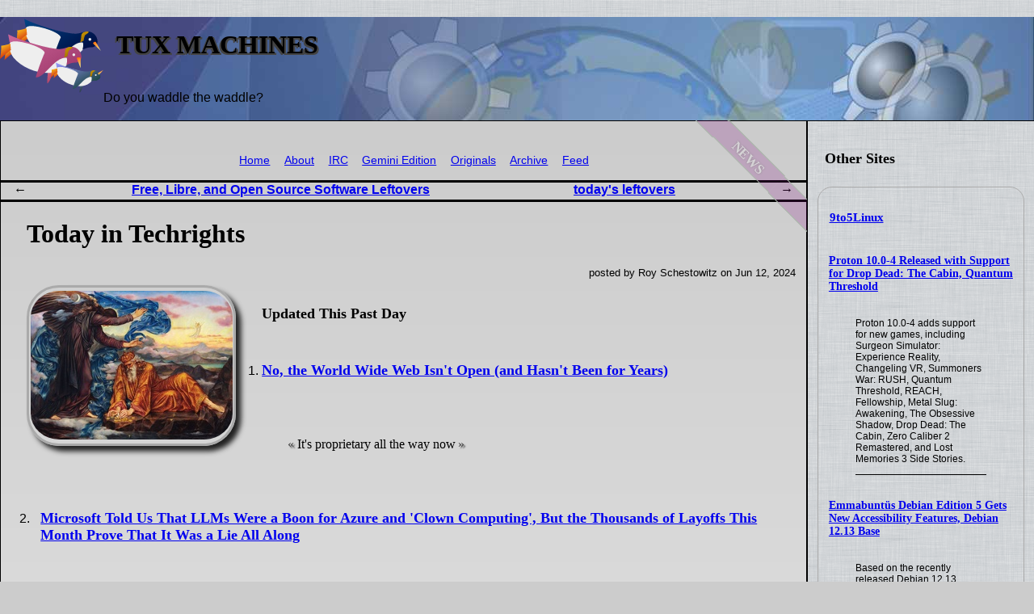

--- FILE ---
content_type: text/html; charset=utf-8
request_url: http://news.tuxmachines.org/n/2024/06/12/Today_in_Techrights.shtml
body_size: 12789
content:
<!DOCTYPE html>
<html xmlns="http://www.w3.org/1999/xhtml">
<head>
<!-- 23274 -->
 <title>Tux Machines &mdash; Today in Techrights</title>
 <meta name="dc.title" content="Today in Techrights" />
 <meta name="dc.date.created" content="2024-06-12T01:54" />
 <meta name="dc.date.modified" content="2024-06-12T01:54" />
 <meta name="dc.creator" content="Roy Schestowitz" />
 <meta name="dc.description" content="Some of the latest articles" />
 <meta name="dc.subject" content="news" />
 <link rel="prev" href="/n/2024/06/11/Free_Libre_and_Open_Source_Software_Leftovers.shtml" />
 <link rel="next" href="/n/2024/06/12/today_s_leftovers.shtml" />

 <link rel="stylesheet" href="/CSS/tuxmachines.css"
       media="screen" type="text/css" />
 <link rel="alternate" type="application/rss+xml" href="/feed.xml"
       title="Tux Machines" />
 <link rel="shortcut icon" href="/Images/whitejazz_favicon_0.ico"
       type="image/x-icon" /></head>
<body>
<div class="header">
<img src="/Images/tuxmachines.logo.svg" width="128" height="96" alt=""/>
 <div>
  <h1>Tux Machines</h1>
  <p>Do you waddle the waddle?</p>
 </div>
</div>


<div class="feedlist">
<h2>Other Sites</h2>


<div>
<h3><a href="https://9to5linux.com/feed/">9to5Linux</a></h3>
<h5><a href="https://9to5linux.com/proton-10-0-4-released-with-support-for-drop-dead-the-cabin-quantum-threshold">Proton 10.0-4 Released with Support for Drop Dead: The Cabin, Quantum Threshold</a></h5>
<blockquote><p>Proton 10.0-4 adds support for new games, including Surgeon Simulator: Experience Reality, Changeling VR, Summoners War: RUSH, Quantum Threshold, REACH, Fellowship, Metal Slug: Awakening, The Obsessive Shadow, Drop Dead: The Cabin, Zero Caliber 2 Remastered, and Lost Memories 3 Side Stories.</p></blockquote>
<h5><a href="https://9to5linux.com/emmabuntus-debian-edition-5-gets-new-accessibility-features-debian-12-13-base">Emmabunt&uuml;s Debian Edition 5 Gets New Accessibility Features, Debian 12.13 Base</a></h5>
<blockquote><p>Based on the recently released Debian 12.13 &ldquo;Bookworm&rdquo; operating system, Emmabunt&uuml;s Debian Edition 5 1.05 introduces a new script to make it easier for users to install the Wine software if they want to run Windows apps and games, sets the sound volume to 50% by default, and improves time zone and country selection.</p></blockquote>
<h5><a href="https://9to5linux.com/gparted-1-8-open-source-partition-editor-released-with-many-enhancements">GParted 1.8 Open-Source Partition Editor Released with Many Enhancements</a></h5>
<blockquote><p>Coming almost two years after GParted 1.6, the GParted 1.8 release is here to improve support for FAT filesystems by fixing a hang when setting FAT labels that match a root folder entry, as well as an issue where GParted displayed error messages along with the FAT label.</p></blockquote>
<h5><a href="https://9to5linux.com/9to5linux-weekly-roundup-january-25th-2026">9to5Linux Weekly Roundup: January 25th, 2026</a></h5>
<blockquote><p>I would like to thank everyone who sent us donations; your generosity is greatly appreciated. I also want to thank all of you for your continued support by commenting, liking, sharing, and boosting the articles, following us on social media, and, last but not least, sending us feedback.</p></blockquote>
<h5><a href="https://9to5linux.com/gimp-3-0-8-image-editor-released-with-wayland-and-font-handling-improvements">GIMP 3.0.8 Image Editor Released with Wayland and Font Handling Improvements</a></h5>
<blockquote><p>Coming almost four months after GIMP 3.0.6, the GIMP 3.0.8 release is here with better support for Wayland systems when listing input devices, and several font handling improvements by making font loading on startup a lot faster, waiting for fonts to be fully loaded before loading any file, and special-casing the Skia font family.</p></blockquote>
</div>
<div>
<h3><a href="https://linuxgizmos.com/feed/">LinuxGizmos.com</a></h3>
<h5><a href="https://linuxgizmos.com/challenger-t3217-packages-8-bit-attiny3217-in-a-compact-battery-ready-board/">Challenger+ T3217 Packages 8-bit ATtiny3217 in a Compact, Battery-Ready Board</a></h5>
<blockquote><p>The board is based on the ATtiny3217, an 8-bit AVR microcontroller running at up to 20 MHz from its internal oscillator.</p></blockquote>
<h5><a href="https://linuxgizmos.com/dabao-evaluation-board-to-showcase-open-rtl-baochip-1x-risc-v-mcu/">Dabao Evaluation Board to Showcase Open-RTL Baochip-1x RISC-V MCU</a></h5>
<blockquote><p>The Baochip-1x uses a VexRiscv RV32IMAC processor with Sv32 MMU support, instruction and data caches, and optional cryptographic extensions.</p></blockquote>
<h5><a href="https://linuxgizmos.com/espressif-launches-industrys-first-mcu-based-matter-camera-solution/">Espressif Launches Industry&rsquo;s First MCU-Based Matter Camera Solution</a></h5>
<blockquote><p>The architecture is built around a split-processing model designed to optimize efficiency. The ESP32-P4 acts as the primary application processor, handling the MIPI-CSI camera interface, multimedia processing, and AI workloads, and integrates a hardware H.264 encoder capable of Full HD (1920 &times; 1080) video at 30 frames per second.</p></blockquote>
</div>
</div>


<div class="cat">
 <h2 class="cat">news</h2>

 <div class="post">
  <div class="navigation">
 <!--
 <p class="alpha">
 (ℹ) These pages are on an <b>alpha</b> (tesing) site.
 <br />
 For the <b>production/live site</b>, please see <a href="http://tuxmachines.org/"><code>tuxmachines.org</code></a> instead.
 </p>
 -->
<ul>
 <li><a href="/index.shtml">Home</a></li>
 <li><a href="/about.shtml">About</a></li>
 <li><a href="/irc.shtml">IRC</a></li>
 <li><a href="gemini://gemini.tuxmachines.org/">Gemini Edition</a></li>
 <li><a href="/originals.shtml">Originals</a></li>
 <li><a href="/summary.shtml">Archive</a></li>
<!--
 <li><a href="/search.html">Search</a></li>
-->
 <li><a href="/feed.xml">Feed</a></li>
<!--
 <li><a href=""></a></li>
-->
</ul>
</div>

  <div class="navigation2">
   <ul>
    <li><a href="/n/2024/06/11/Free_Libre_and_Open_Source_Software_Leftovers.shtml">Free, Libre, and Open Source Software Leftovers</a></li>
    <li><a href="/n/2024/06/12/today_s_leftovers.shtml">today's leftovers</a></li>
   </ul>
  </div>

  <h1>Today in Techrights</h1>
  <p class="author">posted by Roy Schestowitz on Jun 12, 2024<br /></p>

    <p><a href="/i/2024/06/angel-vintage-art.jpg"><img alt="Angel Vintage Art" height="184" src="/i/2024/06/angel-vintage-art.thumbnail.jpg" width="250" /></a></p>
    <h4>Updated This Past Day</h4>
    <ol>
        <li>
            <h5><a href="http://techrights.org/n/2024/06/11/No_the_World_Wide_Web_Isn_t_Open_and_Hasn_t_Been_for_Years.shtml"> No, the World Wide Web Isn't Open (and Hasn't Been for Years)</a></h5>
            <blockquote>It's proprietary all the way now</blockquote> </li>
        <li>
            <h5><a href="http://techrights.org/n/2024/06/11/Microsoft_Told_Us_That_LLMs_Were_a_Boon_for_Azure_and_Clown_Com.shtml"> Microsoft Told Us That LLMs Were a Boon for Azure and 'Clown Computing', But the Thousands of Layoffs This Month Prove That It Was a Lie All Along</a></h5>
            <blockquote>Azure is collapsing</blockquote> </li>
        <li>
            <h5><a href="http://techrights.org/n/2024/06/11/We_re_hoping_to_GNU_Linux_at_over_10_on_desktops_laptops_some_t.shtml"> Why We Post Statistics About the Usage of Operating Systems Worldwide</a></h5>
            <blockquote>We're hoping to see GNU/Linux at over 10% (on desktops/laptops) some time in the coming years</blockquote> </li>
        <li>
            <h5><a href="http://techrights.org/n/2024/06/11/Tux_Machines_Was_Always_a_Women_Run_Site_the_Real_Voices_of_GNU.shtml"> Tux Machines Was Always a Women-Run Site (the Real Voices of GNU/Linux, Not Political Props in Corporate Events)</a></h5>
            <blockquote>Corporate "diversity" is more of a marketing/PR gimmick than real, genuine diversity</blockquote> </li>
        <li>
            <h5><a href="http://techrights.org/n/2024/06/11/Meme_Quantity_Says_Nothing_About_Worth_Value_or_Quality.shtml"> [Meme] Quantity Says Nothing About Worth, Value, or Quality</a></h5>
            <blockquote>People will generally gravitate towards things of quality and reputation</blockquote> </li>
        <li>
            <h5><a href="http://techrights.org/n/2024/06/11/Windows_Falls_Below_20_in_United_Arab_Emirates_This_Month.shtml"> Windows Falls Below 20% in United Arab Emirates This Month</a></h5>
            <blockquote>According to statCounter</blockquote> </li>
        <li>
            <h5><a href="http://techrights.org/n/2024/06/11/Windows_11_s_Recall_AI_known_to_take_snapshots_and_recordings_o.shtml"> "Windows 11's Recall AI, known to take snapshots and recordings of user computers regularly, including key presses, was discovered to store all its information in an unencrypted local folder."</a></h5>
            <blockquote>"You can copy the data from another user's "recall" folder as another user."</blockquote>
            <h4>New</h4> </li>
        <li>
            <h5><a href="http://techrights.org/n/2024/06/11/Meme_Microsoft_Has_Enough_of_Its_Own_Problems_Layoffs_Abundant_.shtml"> [Meme] Microsoft Has Enough of Its Own Problems (Layoffs Abundant), It Won't Rescue IBM or Canonical</a></h5>
            <blockquote>"It's OK, we're partners"</blockquote> </li>
        <li>
            <h5><a href="http://techrights.org/n/2024/06/11/Know_Your_Allies_Know_Your_Enemies.shtml"> Know Your Allies, Know Your Enemies</a></h5>
            <blockquote>The answer to censorship attempts is more speech, not less speech</blockquote> </li>
        <li>
            <h5><a href="http://techrights.org/n/2024/06/11/Debian_is_Back_to_Taking_Money_From_Microsoft_the_Company_That_.shtml"> Debian is Back to Taking Money From Microsoft, the Company That's Attacking Linux From the Inside</a></h5>
            <blockquote>If Debian fails to understand what's wrong with it, that's a problem</blockquote> </li>
        <li>
            <h5><a href="http://techrights.org/n/2024/06/11/Ghana_Windows_Down_From_97_to_Just_15.shtml"> Ghana: Windows Down From 97% to Just 15%</a></h5>
            <blockquote>The doors are closing on Windows</blockquote> </li>
        <li>
            <h5><a href="http://techrights.org/n/2024/06/11/Links_11_06_2024_Practice_of_Retaliatory_Layoffs_at_Microsoft.shtml"> Links 11/06/2024: Practice of Retaliatory Layoffs at Microsoft</a></h5>
            <blockquote>Links for the day</blockquote> </li>
        <li>
            <h5><a href="http://techrights.org/n/2024/06/11/Gemini_Links_11_06_2024_GMID_2_0_5_and_More.shtml"> Gemini Links 11/06/2024: GMID 2.0.5 and More</a></h5>
            <blockquote>Links for the day</blockquote> </li>
        <li>
            <h5><a href="http://techrights.org/n/2024/06/11/The_United_States_Will_Cut_Off_or_Cull_Firefox.shtml"> The United States Will Cut Off or Cull Firefox</a></h5>
            <blockquote>It is only a matter of time</blockquote> </li>
        <li>
            <h5><a href="http://techrights.org/n/2024/06/11/Meme_Firefox_Is_Not_an_Alternative_to_Google_Only_to_Chrome_and.shtml"> [Meme] Firefox Is Not an Alternative to Google, Only to Chrome (and It Has Become Proprietary or OSPS Like Chromium)</a></h5>
            <blockquote>The illusion of remaining "choice" on the Web</blockquote> </li>
        <li>
            <h5><a href="http://techrights.org/n/2024/06/11/The_War_on_Free_Software_Reporters_Part_VII_Groupthink_Censorsh.shtml"> The War on Free Software Reporters - Part VII - Groupthink, Censorship Demands, and Ultimatums</a></h5>
            <blockquote>There's a lot of groupthink in the Free software community</blockquote> </li>
        <li>
            <h5><a href="http://techrights.org/n/2024/06/11/Winning_Defamation_Cases_is_Incredibly_Difficult_for_Plaintiffs.shtml"> Winning Defamation Cases is Incredibly Difficult (for Plaintiffs), Even in the United States and the United Kingdom</a></h5>
            <blockquote>SLAPP should always backfire</blockquote> </li>
        <li>
            <h5><a href="http://techrights.org/n/2024/06/11/In_Kuwait_Microsoft_s_Windows_Fell_From_97_to_Just_15.shtml"> In Kuwait, Microsoft's Windows Fell From 97% to Just 15%</a></h5>
            <blockquote>According to statCounter</blockquote> </li>
        <li>
            <h5><a href="http://techrights.org/n/2024/06/11/GNU_Linux_in_Philippines_Climbs_to_New_Levels.shtml"> GNU/Linux in Philippines Climbs to New Levels</a></h5>
            <blockquote>This is an all-time high</blockquote> </li>
        <li>
            <h5><a href="http://techrights.org/n/2024/06/11/Links_11_06_2024_Windows_Outcry_and_Climate_News.shtml"> Links 11/06/2024: Windows Outcry and Climate News</a></h5>
            <blockquote>Links for the day</blockquote> </li>
        <li>
            <h5><a href="http://techrights.org/n/2024/06/11/Macao_GNU_Linux_Desktop_Laptop_Operating_System_Market_Share_Ri.shtml"> Macao: GNU/Linux Desktop/Laptop Operating System Market Share Rising Close to 7%</a></h5>
            <blockquote>GNU/Linux Rises to Record High in Macao</blockquote> </li>
        <li>
            <h5><a href="http://techrights.org/n/2024/06/11/FSF_is_Now_50_Female_Unlike_Red_Hat_Which_Moaned_About_Lack_of_.shtml"> FSF is Now 50% Female, Unlike Red Hat (Which Moaned About Lack of "Diversity" at FSF)</a></h5>
            <blockquote>Isn't the hypocrisy just astounding?</blockquote> </li>
        <li>
            <h5><a href="http://techrights.org/n/2024/06/11/Since_COVID_19_Lockdowns_Windows_Fell_From_Almost_50_to_Just_10.shtml"> Since COVID-19 Lockdowns Windows Fell From Almost 50% to Just 10% in Loas</a></h5>
            <blockquote>According to statCounter</blockquote> </li>
        <li>
            <h5><a href="http://techrights.org/n/2024/06/11/Microsoft_s_Windows_in_Gabon_From_20_Market_Share_Down_to_Aroun.shtml"> Microsoft's Windows in Gabon: From 20% 'Market Share' Down to Around 10% in a Few Months</a></h5>
            <blockquote>Gabon is not a small country</blockquote> </li>
        <li>
            <h5><a href="http://techrights.org/n/2024/06/11/Meanwhile_at_canonical_com.shtml"> Meanwhile at canonical.com</a></h5>
            <blockquote>Canonical knows exactly what Ubuntu users want</blockquote> </li>
        <li>
            <h5><a href="http://techrights.org/n/2024/06/11/Meme_Microsoft_and_the_NSA_Will_Never_Forget.shtml"> [Meme] Microsoft (and the NSA) Will Never Forget</a></h5>
            <blockquote>The user trying to permanently disable 'recall'</blockquote> </li>
        <li>
            <h5><a href="http://techrights.org/n/2024/06/11/Fedora_Week_of_Diversity_FWD_2024_Outsourced_to_Proprietary_Spy.shtml"> Fedora Week of Diversity (FWD) 2024 Outsourced to Proprietary Spyware of GAFAM</a></h5>
            <blockquote>Need to use proprietary software to participate</blockquote> </li>
        <li>
            <h5><a href="http://techrights.org/n/2024/06/11/IRC_Proceedings_Monday_June_10_2024.shtml"> IRC Proceedings: Monday, June 10, 2024</a></h5>
            <blockquote>IRC logs for Monday, June 10, 2024</blockquote> </li>
        <li>
            <h5><a href="http://techrights.org/n/2024/06/11/Over_at_Tux_Machines.shtml">Over at Tux Machines...</a></h5>
            <blockquote>GNU/Linux news for the past day</blockquote> </li>
        <li>
            <h5><a href="http://techrights.org/n/2024/06/11/Meme_Clown_Computing_is_Better_For.shtml"> [Meme] Clown Computing is Better For...</a></h5>
            <blockquote>Clown: they said clown computing enhances security</blockquote> </li>
        <li>
            <h5><a href="http://techrights.org/n/2024/06/11/One_in_a_Thousand_Voters_Chose_to_Vote_Daniel_Pocock_as_First_P.shtml"> One in a Thousand Voters Chose to Vote Daniel Pocock (as First Preference)</a></h5>
            <blockquote>He got about 4 times more votes than what had him win FSFE elections</blockquote> </li>
        <li>
            <h5><a href="http://techrights.org/n/2024/06/11/Daniel_Pocock_on_Good_Performance_in_His_EU_Election_Campaign_T.shtml"> Daniel Pocock on Good Performance in His EU Election Campaign: Thanking the voters of Midlands-North-West, Ireland</a></h5>
            <blockquote>Reprinted with permission from Daniel Pocock</blockquote> </li>
        <li>
            <h5><a href="http://techrights.org/n/2024/06/11/The_IT_Industry_is_Already_in_Ruins.shtml"> The 'IT Industry' is Already in Ruins</a></h5>
            <blockquote>The "powers that be" do not want the "hoi polloi" to possess skills and systems</blockquote> </li>
        <li>
            <h5><a href="http://techrights.org/n/2024/06/11/Microsoft_s_Windows_is_Sliding_Away_Into_Minority_Platform_Terr.shtml"> Microsoft's Windows is Sliding Away Into Minority Platform Territories, Even in Rich Countries With Affluent Computer Users</a></h5>
            <blockquote>We seem to be striking a nerve at Microsoft every time we say this</blockquote> </li>
        <li>
            <h5><a href="http://techrights.org/n/2024/06/11/Self_Hosting_Should_be_Taught_and_Embraced_Outsourcing_Creates_.shtml"> Self-Hosting Should be Taught and Embraced, Outsourcing Creates More Problems (or Risks) Than It Solves</a></h5>
            <blockquote>One can control one's destiny...</blockquote>
            <hr /><b>The corresponding <u>text-only</u> bulletin</b> for <a href="http://techrights.org/txt-archives/techrights-2024-06-11.txt">Tuesday</a> contains all the text. <p>Top-read articles (excluding bot/crawler visits):</p>
            <table class="log-stats">
                <caption>Span from 2024-06-05 to 2024-06-11</caption>
                <tr>
                    <td>1636</td>
                    <td><a href="http://techrights.org/n/2024/06/08/Preserving_Information_About_Debian_s_SSH_Blunder_Amid_Revelati.shtml"> /n/2024/06/08/Preserving_Information_About_Debian_s_SSH_Blunder_Amid_Revelati.shtml</a></td> </tr>
                <tr>
                    <td>1534</td>
                    <td><a href="http://techrights.org/n/2024/06/08/GNU_Linux_Now_20_in_Norway_s_Desktops_Laptops_Over_10_Across_Al.shtml"> /n/2024/06/08/GNU_Linux_Now_20_in_Norway_s_Desktops_Laptops_Over_10_Across_Al.shtml</a></td> </tr>
                <tr>
                    <td>1469</td>
                    <td><a href="http://techrights.org/n/2024/06/10/Gemini_Protocol_Turns_5_Exactly_10_Days_From_Now_Let_s_Encrypt_.shtml"> /n/2024/06/10/Gemini_Protocol_Turns_5_Exactly_10_Days_From_Now_Let_s_Encrypt_.shtml</a></td> </tr>
                <tr>
                    <td>1385</td>
                    <td><a href="http://techrights.org/n/2024/06/07/Firefox_is_Dying_and_China_s_Opera_Already_Outgrew_Mozilla_in_M.shtml"> /n/2024/06/07/Firefox_is_Dying_and_China_s_Opera_Already_Outgrew_Mozilla_in_M.shtml</a></td> </tr>
                <tr>
                    <td>1245</td>
                    <td><a href="http://techrights.org/n/2024/06/05/The_EPO_is_Boiling_the_Staff_According_to_the_Central_Staff_Com.shtml"> /n/2024/06/05/The_EPO_is_Boiling_the_Staff_According_to_the_Central_Staff_Com.shtml</a></td> </tr>
                <tr>
                    <td>1188</td>
                    <td><a href="http://techrights.org/n/2024/06/09/Bullying_by_the_Debian_Project_is_a_Disservice_to_Its_Reputatio.shtml"> /n/2024/06/09/Bullying_by_the_Debian_Project_is_a_Disservice_to_Its_Reputatio.shtml</a></td> </tr>
                <tr>
                    <td>1168</td>
                    <td><a href="http://techrights.org/n/2024/06/07/In_Asia_Mozilla_Firefox_Already_Fell_to_1_Below_Samsung_Interne.shtml"> /n/2024/06/07/In_Asia_Mozilla_Firefox_Already_Fell_to_1_Below_Samsung_Interne.shtml</a></td> </tr>
                <tr>
                    <td>1112</td>
                    <td><a href="http://techrights.org/n/2024/06/08/Edward_Brockelsby_how_expelled_hacker_took_over_Debian_s_SSH2_p.shtml"> /n/2024/06/08/Edward_Brockelsby_how_expelled_hacker_took_over_Debian_s_SSH2_p.shtml</a></td> </tr>
                <tr>
                    <td>967</td>
                    <td><a href="http://techrights.org/n/2024/06/10/NotABug_org_as_Another_Cautionary_Tale_About_Outsourcing_One_e_.shtml"> /n/2024/06/10/NotABug_org_as_Another_Cautionary_Tale_About_Outsourcing_One_e_.shtml</a></td> </tr> </table> </li> </ol> 
 </div>
</div>

<h1>Other Recent Tux Machines' Posts</h1>
<div class="latest">
<dl>
 <dt class="updated"><a href="/n/2026/01/25/Open_Hardware_Modding_Mecha_Comet_Raspberry_Pi_and_More.shtml">Open Hardware/Modding: Mecha Comet, Raspberry Pi, and More</a></dt>
  <dd class="updated">devices and more</dd>
 <dt class="updated"><a href="/n/2026/01/22/MX_Linux_25_1_brings_back_switchable_init_systems.shtml">MX Linux 25.1 brings back switchable init systems</a></dt>
  <dd class="updated">Dislike systemd but occasionally need it for something? MX can help</dd>
 <dt class="updated"><a href="/n/2026/01/22/FreeBSD_is_a_No_Go_for_KDE_s_Plasma_Login_Manager.shtml">FreeBSD is a No-Go for KDE's Plasma Login Manager</a></dt>
  <dd class="updated">The OS is known for its advanced networking features</dd>
 <dt class="updated"><a href="/n/2026/01/26/ree_Libre_and_Open_Source_Software_and_Standards.shtml">Free, Libre, and Open Source Software and Standards</a></dt>
  <dd class="updated">FOSS and more</dd>
 <dt class="updated"><a href="/n/2026/01/18/Turning_GNU_Linux_Into_Windows_With_Adobe_Proprietary_Software.shtml">Turning GNU/Linux Into Windows With Adobe Proprietary Software</a></dt>
  <dd class="updated">via WINE</dd>
 <dt class="updated"><a href="/n/2026/01/26/compromising_encryption_keys.shtml">compromising encryption keys</a></dt>
  <dd class="updated">In the case of Abusive Monopolist Microsoft Windows, the true master is Microsoft</dd>
 <dt class="updated"><a href="/n/2026/01/26/Georgia_the_Country_Turns_to_GNU_Linux.shtml">Georgia (the Country) Turns to GNU/Linux</a> [original]</dt>
  <dd class="updated">now it's measured at almost 10%, based on statCounter</dd>

  <dd>&nbsp;</dd>

 <dt><a href="/n/2026/01/27/Android_Leftovers.shtml">Android Leftovers</a></dt>
  <dd>Bigme B10 is a 10.3 inch E Ink color tablet with Android 14, 4G LTE, and pen and keyboard support</dd>
 <dt><a href="/n/2026/01/27/I_found_the_key_to_gaming_on_desktop_Linux.shtml">I found the key to gaming on desktop Linux</a></dt>
  <dd>I get the chance to experiment with Linux a bit further and learn more about it</dd>
 <dt><a href="/n/2026/01/27/Proton_VPN_reveals_major_Linux_makeover_both_for_GUI_and_CLI_us.shtml">Proton VPN reveals major Linux makeover – both for GUI and CLI users</a></dt>
  <dd>A new look is coming, but command line users get the goods today</dd>
 <dt><a href="/n/2026/01/27/Free_and_Open_Source_Software.shtml">Free and Open Source Software</a></dt>
  <dd>This is free and open source software</dd>
 <dt><a href="/n/2026/01/27/Very_Significant_Gains_for_GNU_Linux_in_Tonga.shtml">Very Significant Gains for GNU/Linux in Tonga</a> [original]</dt>
  <dd>With a population of over 100,000</dd>
 <dt><a href="/n/2026/01/27/Happy_Birds_Happy_Life.shtml">Happy Birds, Happy Life</a> [original]</dt>
  <dd>yesterday was a productive day for us</dd>
 <dt><a href="/n/2026/01/27/GNU_Linux_Almost_Reaches_the_4_Bar_in_Dominican_Republic.shtml">GNU/Linux Almost Reaches the 4% Bar in Dominican Republic</a> [original]</dt>
  <dd>GNU/Linux was typically small there</dd>
 <dt><a href="/n/2026/01/27/Today_in_Techrights.shtml">Today in Techrights</a></dt>
  <dd>Some of the latest articles</dd>
 <dt><a href="/n/2026/01/26/Proton_10_0_4_Released_with_Support_for_Drop_Dead_The_Cabin_Qua.shtml">Proton 10.0-4 Released with Support for Drop Dead: The Cabin, Quantum Threshold</a></dt>
  <dd>Valve released Proton 10.0-4 today as the latest stable update to the Proton 10 series of this open-source compatibility tool for Steam Play based on Wine and additional components for playing Windows games on Linux.</dd>
 <dt><a href="/n/2026/01/26/Seven_Years_After_Stallman_Is_Still_Stallman.shtml">Seven Years After, Stallman Is Still Stallman</a></dt>
  <dd>Through the grapevine, I’m hearing that we’re likely to see more from Stallman in the future</dd>
 <dt><a href="/n/2026/01/26/Emmabuntus_Debian_Edition_5_Gets_New_Accessibility_Features_Deb.shtml">Emmabuntüs Debian Edition 5 Gets New Accessibility Features, Debian 12.13 Base</a></dt>
  <dd>The Emmabuntüs team informs 9to5Linux today about the general availability of Emmabuntüs Debian Edition 5 version 1.05, a release that introduces updated components and accessibility improvements.</dd>
 <dt><a href="/n/2026/01/26/Android_Leftovers.1.shtml">Android Leftovers</a></dt>
  <dd>5 simple ways to give your old Android phone a second life</dd>
 <dt><a href="/n/2026/01/26/Ubuntu_Pro_subscription_should_you_pay_to_use_Linux.shtml">Ubuntu Pro subscription - should you pay to use Linux?</a></dt>
  <dd>Ubuntu Pro is a subscription offering for Ubuntu users who want to pay for the assurance of getting quick and high-quality security updates for Ubuntu</dd>
 <dt><a href="/n/2026/01/26/Raspberry_Pi_OS_alternative_DietPi_just_got_a_big_update.shtml">Raspberry Pi OS alternative DietPi just got a big update</a></dt>
  <dd>DietPi is a popular Linux distribution for Raspberry Pi computers and other single-board computers</dd>
 <dt><a href="/n/2026/01/26/The_latest_Linux_distro_to_embrace_Wayland_also_makes_Arch_more.shtml">The latest Linux distro to embrace Wayland also makes Arch more accessible</a></dt>
  <dd>Fast, beautiful, and free to use, the CachyOS distribution gets a big upgrade</dd>
 <dt><a href="/n/2026/01/26/I_ditched_my_favorite_to_do_app_for_a_Linux_terminal_here_s_wha.shtml">I ditched my favorite to-do app for a Linux terminal—here's what surprised me</a></dt>
  <dd>The truth is that there are many good terminal to-do list managers for Linux</dd>
 <dt><a href="/n/2026/01/26/Stop_wrestling_with_Windows_11_5_reasons_Linux_is_finally_the_s.shtml">Stop wrestling with Windows 11: 5 reasons Linux is finally the simpler choice</a></dt>
  <dd>For better or worse, on Linux you are in charge as long as you have the administrator password</dd>
 <dt><a href="/n/2026/01/26/I_found_a_new_Linux_distro_that_s_a_productivity_powerhouse_rig.shtml">I found a new Linux distro that's a productivity powerhouse right out of the box</a></dt>
  <dd>Elegance is a relatively new Linux distribution designed to handle work, media, and gaming</dd>
 <dt><a href="/n/2026/01/26/Free_and_Open_Source_Software_howtos_and_Installations.shtml">Free and Open Source Software, howtos and Installations</a></dt>
  <dd>This is free and open source software</dd>
 <dt><a href="/n/2026/01/26/This_new_Linux_distro_folds_a_gorgeous_COSMIC_desktop_into_an_i.shtml">This new Linux distro folds a gorgeous COSMIC desktop into an immutable Fedora base</a></dt>
  <dd>Origami Linux feels impressively fast, stable, and secure</dd>
 <dt><a href="/n/2026/01/26/GParted_1_8_Open_Source_Partition_Editor_Released_with_Many_Enh.shtml">GParted 1.8 Open-Source Partition Editor Released with Many Enhancements</a></dt>
  <dd>GParted 1.8 has been released today as the latest stable version of this open-source partition editor software, which addresses several bugs to improve support for various filesystems.</dd>
 <dt><a href="/n/2026/01/26/GNU_Linux_Leftovers.1.shtml">GNU/Linux Leftovers</a></dt>
  <dd>some GNU/Linux news</dd>
 <dt><a href="/n/2026/01/26/Hardware_Modding_LoongArch_and_More.shtml">Hardware/Modding: LoongArch and More</a></dt>
  <dd>Hardware leftovers</dd>
 <dt><a href="/n/2026/01/26/Programming_Leftovers.shtml">Programming Leftovers</a></dt>
  <dd>Development picks and more</dd>
 <dt><a href="/n/2026/01/26/Kernel_Life_is_Strange_CachyOS_Kernel_6_18_7_20_Years_of_Linux_.shtml">Kernel: Life is Strange, CachyOS Kernel 6.18.7, 20 Years of Linux Bugs</a></dt>
  <dd>3 kernel stories (or Linux)</dd>
 <dt><a href="/n/2026/01/26/Games_An_Old_Windows_CD_ROM_Nexus_Mods_Vortex_Gets_Linux_Suppor.shtml">Games: An Old Windows CD-ROM, "Nexus Mods Vortex Gets Linux Support in 2026 Thanks to SteamOS", and "First Steam Machine Accessories Arrive"</a></dt>
  <dd>gaming related picks</dd>
 <dt><a href="/n/2026/01/26/The_Richard_Stallman_RMS_Criterion_for_Purchasing_Flight_Ticket.shtml">The Richard Stallman (RMS) Criterion for Purchasing Flight Tickets (Booking/Buying)</a> [original]</dt>
  <dd>In his latest talk he mentions how he pays for things</dd>
 <dt><a href="/n/2026/01/26/Their_Projects_Their_Rules.shtml">Their Projects, Their Rules</a> [original]</dt>
  <dd>You're not guaranteed a "Safe Space" from criticism</dd>
 <dt><a href="/n/2026/01/26/Linux_6_19_rc7.shtml">Linux 6.19-rc7</a></dt>
  <dd>almost there now</dd>
 <dt><a href="/n/2026/01/26/Pop_OS_is_what_Ubuntu_should_have_been_for_gaming_PCs.shtml">Pop!_OS is what Ubuntu should have been for gaming PCs</a></dt>
  <dd>When using a PC to play games, you traditionally used Windows as the operating system</dd>
 <dt><a href="/n/2026/01/26/Moving_From_Windows_to_GNU_Linux_on_the_Desktop_Laptop.shtml">Moving From Windows to GNU/Linux on the Desktop/Laptop</a></dt>
  <dd>desktop-centric coverage</dd>
 <dt><a href="/n/2026/01/26/GNU_Linux_Distributions_and_Operating_Systems_Universal_Blue_Wi.shtml">GNU/Linux Distributions and Operating Systems: Universal Blue, Windows Copycat, and NixOS</a></dt>
  <dd>GNU/Linux distros</dd>
 <dt><a href="/n/2026/01/26/Proxmox_common_mistakes_and_mods.shtml">Proxmox common mistakes and mods</a></dt>
  <dd>Two recent Proxmox articles</dd>
 <dt><a href="/n/2026/01/26/Applications_Tmux_Keyboards_auto_cpufreq_and_Docker.shtml">Applications: Tmux, Keyboards, auto-cpufreq, and Docker</a></dt>
  <dd>software leftovers</dd>
 <dt><a href="/n/2026/01/26/today_s_howtos.shtml">today's howtos</a></dt>
  <dd>Instructionals/Technical posts</dd>
 <dt><a href="/n/2026/01/26/Android_Leftovers.shtml">Android Leftovers</a></dt>
  <dd>OnePlus is denying shutdown rumors, but the Android world should still be worried</dd>
 <dt><a href="/n/2026/01/26/Free_and_Open_Source_Software.shtml">Free and Open Source Software</a></dt>
  <dd>This is free and open source software</dd>
 <dt><a href="/n/2026/01/26/Review_Setting_up_a_home_server.shtml">Review: Setting up a home server</a></dt>
  <dd>Then consider the Linux budget home server</dd>
 <dt><a href="/n/2026/01/26/Victims_of_Abuse_Are_Not_the_Problem.shtml">Victims of Abuse Are Not the Problem</a> [original]</dt>
  <dd>This is how lawfare and SLAPPs work in the UK</dd>
 <dt><a href="/n/2026/01/26/Americas_Leaning_to_GNU_Linux_Americans_Lessen_Dependence_on_GA.shtml">Americas Leaning to GNU/Linux, Americans Lessen Dependence on GAFAM</a> [original]</dt>
  <dd>Good times for GNU/Linux in the Americas</dd>
 <dt><a href="/n/2026/01/26/Xbox_gaming_makes_the_jump_to_Windows_on_Arm_but_can_it_stem_th.shtml">Xbox gaming makes the jump to Windows on Arm, but can it stem the tide of gamers turning to Linux?</a></dt>
  <dd>Xbox has fallen way behind other platforms in the console space</dd>
 <dt><a href="/n/2026/01/26/Guernsey_5_GNU_Linux_This_Year.shtml">Guernsey: 5% GNU/Linux This Year</a> [original]</dt>
  <dd>GNU/Linux has surged there</dd>
 <dt><a href="/n/2026/01/26/GNU_Linux_Leftovers.shtml">GNU/Linux Leftovers</a></dt>
  <dd>GNU/Linux howtos, games news</dd>
 <dt><a href="/n/2026/01/26/Vista_11_in_Chaotic_State_Microsoft_Tries_to_Extinguish_the_Fir.shtml">Vista 11 in Chaotic State, Microsoft Tries to Extinguish the Fire Again</a></dt>
  <dd>bricks itself again</dd>
 <dt><a href="/n/2026/01/26/Malawi_GNU_Linux_Rises_Above_4_This_Year.shtml">Malawi: GNU/Linux Rises Above 4% This Year</a> [original]</dt>
  <dd>GNU/Linux is doing fairly well</dd>
 <dt><a href="/n/2026/01/26/Today_in_Techrights.shtml">Today in Techrights</a></dt>
  <dd>Some of the latest articles</dd>
 <dt><a href="/n/2026/01/26/ELEGANCE_4_Leanora_With_Style.shtml">ELEGANCE 4 "Leanora" With Style</a></dt>
  <dd>A facelift is necessary</dd>
 <dt><a href="/n/2026/01/26/TROMjaro_2026_01_13_Unity_is_back_as_Default.shtml">TROMjaro 2026.01.13 (Unity is back as Default!)</a></dt>
  <dd>When I released TROMjaro with XFCE I realized that I can simulate the Unity Layout since XFCE is so damn easy to customize</dd>
 <dt><a href="/n/2026/01/26/9to5Linux_Weekly_Roundup_January_25th_2026.shtml">9to5Linux Weekly Roundup: January 25th, 2026</a></dt>
  <dd>The 276th installment of the 9to5Linux Weekly Roundup is here for the week ending January 25th, 2026.</dd>
 <dt><a href="/n/2026/01/25/Android_Leftovers.shtml">Android Leftovers</a></dt>
  <dd>5 Android camera features you can only use on a foldable phone</dd>
 <dt><a href="/n/2026/01/25/Not_the_Linux_You_Remember_16_Every_Day_Tasks_That_No_Longer_Ne.shtml">Not the Linux You Remember: 16 Every Day Tasks That No Longer Need the Terminal</a></dt>
  <dd>It's not that Linux became “GUI only”, but that the Linux desktop has become far more complete</dd>
 <dt><a href="/n/2026/01/25/Emmabuntus_DE_6_A_newbie_friendly_Linux_to_help_those_in_need.shtml">Emmabuntüs DE 6: A newbie-friendly Linux to help those in need</a></dt>
  <dd>Emmabuntüs is just another Linux distro</dd>
 <dt><a href="/n/2026/01/25/GIMP_3_0_8_Released.shtml">GIMP 3.0.8 Released</a></dt>
  <dd>We are happy to announce the fourth micro-release GIMP 3.0.8</dd>
 <dt><a href="/n/2026/01/25/Best_Free_and_Open_Source_Software.shtml">Best Free and Open Source Software</a></dt>
  <dd>This is free and open source software</dd>
 <dt><a href="/n/2026/01/25/AfagOS_Linux_distribution.shtml">AfagOS – Linux distribution</a></dt>
  <dd>AfagOS is a Linux distribution that is similar to AgarimOS, but with a more vanilla experience</dd>
 <dt><a href="/n/2026/01/25/Bouncy_Ball_will_always_bounce_back.shtml">Bouncy Ball will always bounce back</a></dt>
  <dd>Bouncy Ball. A proper KDE 4 classic</dd>
 <dt><a href="/n/2026/01/25/The_6_Linux_distros_I_expect_to_rule_2026_as_someone_who_s_test.shtml">The 6 Linux distros I expect to rule 2026 - as someone who's tested hundreds of them</a></dt>
  <dd>Which Linux distributions will rise above the competition in 2026 to dethrone the old guard</dd>
 <dt><a href="/n/2026/01/23/Linux_Mobile_Systems_LineageOS_Fairphone_NexPhone_OnePlus_and_M.shtml">Linux Mobile Systems: LineageOS, Fairphone, NexPhone, OnePlus, and More</a></dt>
  <dd>gadgets with GNU or Linux/GNU or just Linux</dd>
 <dt><a href="/n/2026/01/25/Microsoft_just_gave_us_another_great_reason_to_switch_to_Linux.shtml">Microsoft just gave us another great reason to switch to Linux</a></dt>
  <dd>Microsoft can hand over BitLocker recovery keys to governments, meaning your encrypted data isn’t private</dd>
 <dt><a href="/n/2026/01/25/I_Replaced_Windows_11_With_Linux_Mint_Here_Are_7_Things_It_Does.1.shtml">I Replaced Windows 11 With Linux Mint. Here Are 7 Things It Does Much Better</a></dt>
  <dd>A Cleaner Desktop Without the Clutter</dd>
 <dt><a href="/n/2026/01/25/GNU_Linux_Leftovers.shtml">GNU/Linux Leftovers</a></dt>
  <dd>GNU/Linux picks and more</dd>
 <dt><a href="/n/2026/01/25/Free_Libre_and_Open_Source_Software_Leftovers.shtml">Free, Libre, and Open Source Software Leftovers</a></dt>
  <dd>FOSS and standards</dd>
 <dt><a href="/n/2026/01/25/Programming_Leftovers.shtml">Programming Leftovers</a></dt>
  <dd>Development picks</dd>
 <dt><a href="/n/2026/01/25/EasyOS_Development_News.shtml">EasyOS Development News</a></dt>
  <dd>Updates on EasyOS</dd>
 <dt><a href="/n/2026/01/25/Games_Oldies_Steam_and_WINE.shtml">Games: Oldies, Steam, and WINE</a></dt>
  <dd>mostly new titles</dd>
 <dt><a href="/n/2026/01/25/today_s_howtos.shtml">today's howtos</a></dt>
  <dd>Sunday's batch</dd>
 <dt><a href="/n/2026/01/25/Video_Free_Libre_Software_And_Our_Freedom_Our_shield_against_ma.shtml">Video:  Free/Libre Software And Our Freedom: Our shield against many digital injustices.</a> [original]</dt>
  <dd>The format is widely supported</dd>
 <dt><a href="/n/2026/01/22/Snap_Store_Neglect.shtml">Snap Store Neglect</a></dt>
  <dd>Snap Store issues</dd>
 <dt><a href="/n/2026/01/25/Microsoft_Confirms_Windows_Back_Doors_Agentic_OS_Slopfest_Backf.shtml">Microsoft Confirms Windows Back Doors, 'Agentic OS' (Slopfest) Backfires Also</a></dt>
  <dd>2 Windows failures</dd>
 <dt><a href="/n/2026/01/25/I_m_new_to_Ubuntu_but_these_6_things_are_already_better_than_Wi.shtml">I’m new to Ubuntu, but these 6 things are already better than Windows 11</a></dt>
  <dd>The user interface is incredibly nice</dd>
 <dt><a href="/n/2026/01/25/Tux_Machines_Grew_Because_of_Attacks_on_Tux_Machines.shtml">Tux Machines Grew Because of Attacks on Tux Machines</a> [original]</dt>
  <dd>It cannot be silenced, it won't be silenced, and it has more momentum than ever before</dd>
 <dt><a href="/n/2026/01/25/Games_ARC_Raiders_Sid_Meier_Collection_and_Steam_Deck_Milestone.shtml">Games: ARC Raiders, Sid Meier Collection, and Steam Deck Milestone</a></dt>
  <dd>new from gamingonlinux</dd>
 <dt><a href="/n/2026/01/25/Free_Software_Has_No_Kings_or_Queens.shtml">Free Software Has No "Kings" or "Queens"</a> [original]</dt>
  <dd>Kings are a symbol of dependence or misuse of power</dd>
 <dt><a href="/n/2026/01/25/SteamOS_proved_the_Linux_desktop_doesn_t_need_to_look_like_Wind.shtml">SteamOS proved the Linux desktop doesn't need to look like Windows to succeed</a></dt>
  <dd>I don't know Linux the way I know Windows, in and out</dd>
 <dt><a href="/n/2026/01/25/Vanilla_OS_2_is_the_bulletproof_Linux_distro_I_recommend_to_fri.shtml">Vanilla OS 2 is the bulletproof Linux distro I recommend to friends</a></dt>
  <dd>Most people on Windows use the latest version of the OS</dd>
 <dt><a href="/n/2026/01/25/Raspberry_Pi_s_USB_upgrade_Photoshop_on_Linux_and_more_Linux_ne.shtml">Raspberry Pi's USB upgrade, Photoshop on Linux, and more: Linux news roundup</a></dt>
  <dd>This was another busy week for Linux news, with a helpful update to Raspberry Pi boards</dd>
 <dt><a href="/n/2026/01/25/CachyOS_is_the_latest_Linux_distro_to_put_Wayland_first_in_its_.shtml">CachyOS is the latest Linux distro to put Wayland first in its new update</a></dt>
  <dd>In just a few months, we've seen a few Linux dev teams go for a Wayland-first approach</dd>
 <dt><a href="/n/2026/01/25/I_Replaced_Windows_11_With_Linux_Mint_Here_Are_7_Things_It_Does.shtml">I Replaced Windows 11 With Linux Mint. Here Are 7 Things It Does Much Better</a></dt>
  <dd>Linux Mint beats Windows 11 in more ways than I expected</dd>
 <dt><a href="/n/2026/01/25/Why_I_recommend_these_5_Linux_file_managers_over_GUI_and_they_r.shtml">Why I recommend these 5 Linux file managers over GUI - and they're all free</a></dt>
  <dd>There are instances when a GUI file manager just won't work</dd>
 <dt><a href="/n/2026/01/25/Free_and_Open_Source_Software.shtml">Free and Open Source Software</a></dt>
  <dd>This is free and open source software</dd>
 <dt><a href="/n/2026/01/25/Original_screenshot_courtesy_of_hikari_no_yume.shtml">Original screenshot courtesy of hikari_no_yume</a></dt>
  <dd>This sure sounds like a meme project, but there's more to it</dd>
 <dt><a href="/n/2026/01/25/Today_in_Techrights.shtml">Today in Techrights</a></dt>
  <dd>Some of the latest articles</dd>
 <dt><a href="/n/2026/01/25/GIMP_3_0_8_Image_Editor_Released_with_Wayland_and_Font_Handling.shtml">GIMP 3.0.8 Image Editor Released with Wayland and Font Handling Improvements</a></dt>
  <dd>The GIMP project released GIMP 3.0.8 today as the latest stable update in the GIMP 3.0 series of this widely used open-source, cross-platform, and free image manipulation program.</dd>
</dl>
</div>

<div class="footer">
<ul>
 <li><a href="/index.shtml">Home</a></li>
 <li><a href="/about.shtml">About</a></li>
 <li><a href="/irc.shtml">IRC</a></li>
<!--
 <li><a href="/search.html">Search</a></li>
-->
 <li><a href="/feed.xml">Feed</a></li>
</ul>
</div>

</body>
</html>



--- FILE ---
content_type: image/svg+xml
request_url: http://news.tuxmachines.org/Images/tuxmachines.logo.svg
body_size: 43045
content:
<?xml version="1.0" encoding="UTF-8" standalone="no"?>
<svg
   xmlns:dc="http://purl.org/dc/elements/1.1/"
   xmlns:cc="http://creativecommons.org/ns#"
   xmlns:rdf="http://www.w3.org/1999/02/22-rdf-syntax-ns#"
   xmlns:svg="http://www.w3.org/2000/svg"
   xmlns="http://www.w3.org/2000/svg"
   xmlns:sodipodi="http://sodipodi.sourceforge.net/DTD/sodipodi-0.dtd"
   xmlns:inkscape="http://www.inkscape.org/namespaces/inkscape"
   version="1.2"
   width="241.21001mm"
   height="171.63mm"
   viewBox="0 0 24121.001 17163"
   preserveAspectRatio="xMidYMid"
   xml:space="preserve"
   id="svg451"
   sodipodi:docname="tuxmachines.logo.svg"
   inkscape:version="0.92.1 r15371"
   style="fill-rule:evenodd;stroke-width:28.22200012;stroke-linejoin:round"><metadata
     id="metadata455"><rdf:RDF><cc:Work
         rdf:about=""><dc:format>image/svg+xml</dc:format><dc:type
           rdf:resource="http://purl.org/dc/dcmitype/StillImage" /><dc:title></dc:title></cc:Work></rdf:RDF></metadata><sodipodi:namedview
     pagecolor="#ffffff"
     bordercolor="#666666"
     borderopacity="1"
     objecttolerance="10"
     gridtolerance="10"
     guidetolerance="10"
     inkscape:pageopacity="0"
     inkscape:pageshadow="2"
     inkscape:window-width="1871"
     inkscape:window-height="1025"
     id="namedview453"
     showgrid="false"
     inkscape:zoom="0.38425619"
     inkscape:cx="-251.53195"
     inkscape:cy="356.917"
     inkscape:window-x="49"
     inkscape:window-y="31"
     inkscape:window-maximized="1"
     inkscape:current-layer="svg451" /><defs
     class="ClipPathGroup"
     id="defs8"><clipPath
       id="presentation_clip_path-3-7"
       clipPathUnits="userSpaceOnUse"><rect
         x="0"
         y="0"
         width="29700"
         height="21000"
         id="rect2-6-5" /></clipPath><linearGradient
       id="gradient1-3"
       x1="7575"
       y1="5308"
       x2="9075"
       y2="7904"
       gradientUnits="userSpaceOnUse"><stop
         offset="0"
         style="stop-color:rgb(255,211,32)"
         id="stop55-5" /><stop
         offset="1"
         style="stop-color:rgb(197,0,11)"
         id="stop57-6" /></linearGradient><linearGradient
       id="gradient2-2"
       x1="3818"
       y1="8890"
       x2="5318"
       y2="11486"
       gradientUnits="userSpaceOnUse"><stop
         offset="0"
         style="stop-color:rgb(255,211,32)"
         id="stop73-9" /><stop
         offset="1"
         style="stop-color:rgb(197,0,11)"
         id="stop75-1" /></linearGradient><linearGradient
       id="gradient3-2"
       x1="13780"
       y1="10023"
       x2="17792"
       y2="16971"
       gradientUnits="userSpaceOnUse"><stop
         offset="0"
         style="stop-color:rgb(255,128,128)"
         id="stop91-7" /><stop
         offset="1"
         style="stop-color:rgb(153,51,102)"
         id="stop93-0" /></linearGradient><linearGradient
       id="gradient4-9"
       x1="17537"
       y1="6441"
       x2="21549"
       y2="13389"
       gradientUnits="userSpaceOnUse"><stop
         offset="0"
         style="stop-color:rgb(153,153,255)"
         id="stop109-3" /><stop
         offset="1"
         style="stop-color:rgb(102,0,255)"
         id="stop111-6" /></linearGradient><linearGradient
       id="gradient5-0"
       x1="6587"
       y1="3916"
       x2="8765"
       y2="7688"
       gradientUnits="userSpaceOnUse"><stop
         offset="0"
         style="stop-color:rgb(255,211,32)"
         id="stop136-6" /><stop
         offset="1"
         style="stop-color:rgb(197,0,11)"
         id="stop138-2" /></linearGradient><linearGradient
       id="gradient6-6"
       x1="12541"
       y1="-583"
       x2="21154"
       y2="14334"
       gradientUnits="userSpaceOnUse"><stop
         offset="0"
         style="stop-color:rgb(0,69,134)"
         id="stop154-1" /><stop
         offset="1"
         style="stop-color:rgb(0,0,51)"
         id="stop156-8" /></linearGradient><linearGradient
       id="gradient7-7"
       x1="21571"
       y1="4663"
       x2="23143"
       y2="7385"
       gradientUnits="userSpaceOnUse"><stop
         offset="0"
         style="stop-color:rgb(204,153,0)"
         id="stop185-9" /><stop
         offset="1"
         style="stop-color:rgb(153,102,0)"
         id="stop187-2" /></linearGradient><linearGradient
       id="gradient8-0"
       x1="24587"
       y1="7063"
       x2="25927"
       y2="9383"
       gradientUnits="userSpaceOnUse"><stop
         offset="0"
         style="stop-color:rgb(255,102,0)"
         id="stop203-2" /><stop
         offset="1"
         style="stop-color:rgb(255,255,153)"
         id="stop205-3" /></linearGradient><linearGradient
       id="gradient9-7"
       x1="2830"
       y1="7498"
       x2="5008"
       y2="11270"
       gradientUnits="userSpaceOnUse"><stop
         offset="0"
         style="stop-color:rgb(255,211,32)"
         id="stop230-5" /><stop
         offset="1"
         style="stop-color:rgb(197,0,11)"
         id="stop232-9" /></linearGradient><linearGradient
       id="gradient10-2"
       x1="8784"
       y1="2999"
       x2="17397"
       y2="17916"
       gradientUnits="userSpaceOnUse"><stop
         offset="0"
         style="stop-color:rgb(204,102,153)"
         id="stop248-2" /><stop
         offset="1"
         style="stop-color:rgb(153,51,102)"
         id="stop250-8" /></linearGradient><linearGradient
       id="gradient11-9"
       x1="17814"
       y1="8245"
       x2="19386"
       y2="10967"
       gradientUnits="userSpaceOnUse"><stop
         offset="0"
         style="stop-color:rgb(204,153,0)"
         id="stop279-7" /><stop
         offset="1"
         style="stop-color:rgb(153,102,0)"
         id="stop281-3" /></linearGradient><linearGradient
       id="gradient12-6"
       x1="20349"
       y1="10942"
       x2="21653"
       y2="13198"
       gradientUnits="userSpaceOnUse"><stop
         offset="0"
         style="stop-color:rgb(255,102,0)"
         id="stop297-1" /><stop
         offset="1"
         style="stop-color:rgb(255,255,153)"
         id="stop299-2" /></linearGradient><linearGradient
       id="gradient13-9"
       x1="15237"
       y1="14147"
       x2="16149"
       y2="15725"
       gradientUnits="userSpaceOnUse"><stop
         offset="0"
         style="stop-color:rgb(255,211,32)"
         id="stop315-3" /><stop
         offset="1"
         style="stop-color:rgb(197,0,11)"
         id="stop317-1" /></linearGradient><linearGradient
       id="gradient14-9"
       x1="21293"
       y1="14836"
       x2="23733"
       y2="19061"
       gradientUnits="userSpaceOnUse"><stop
         offset="0"
         style="stop-color:rgb(102,153,204)"
         id="stop333-4" /><stop
         offset="1"
         style="stop-color:rgb(28,28,28)"
         id="stop335-7" /></linearGradient><linearGradient
       id="gradient15-8"
       x1="14637"
       y1="13300"
       x2="15961"
       y2="15594"
       gradientUnits="userSpaceOnUse"><stop
         offset="0"
         style="stop-color:rgb(255,211,32)"
         id="stop360-4" /><stop
         offset="1"
         style="stop-color:rgb(197,0,11)"
         id="stop362-5" /></linearGradient><linearGradient
       id="gradient16-0"
       x1="18255"
       y1="10565"
       x2="23493"
       y2="19635"
       gradientUnits="userSpaceOnUse"><stop
         offset="0"
         style="stop-color:rgb(153,153,255)"
         id="stop378-3" /><stop
         offset="1"
         style="stop-color:rgb(0,51,26)"
         id="stop380-6" /></linearGradient><linearGradient
       id="gradient17-1"
       x1="23746"
       y1="13755"
       x2="24702"
       y2="15409"
       gradientUnits="userSpaceOnUse"><stop
         offset="0"
         style="stop-color:rgb(204,153,0)"
         id="stop409-0" /><stop
         offset="1"
         style="stop-color:rgb(153,102,0)"
         id="stop411-6" /></linearGradient><linearGradient
       id="gradient18-3"
       x1="25748"
       y1="13625"
       x2="26531"
       y2="14980"
       gradientUnits="userSpaceOnUse"><stop
         offset="0"
         style="stop-color:rgb(255,102,0)"
         id="stop427-2" /><stop
         offset="1"
         style="stop-color:rgb(255,255,153)"
         id="stop429-0" /></linearGradient></defs><defs
     class="TextShapeIndex"
     id="defs12" /><defs
     class="EmbeddedBulletChars"
     id="defs44" /><defs
     class="TextEmbeddedBitmaps"
     id="defs46" /><g
     id="g51"
     transform="translate(-2468.613,-1539.7559)"><g
       id="id2"
       class="Master_Slide"><g
         id="bg-id2"
         class="Background" /><g
         id="bo-id2"
         class="BackgroundObjects" /></g></g><g
     class="SlideGroup"
     id="g449"
     style="stroke:none"
     transform="translate(-2468.613,-1539.7559)"><g
       id="g447"
       style="stroke:none" /><g
       inkscape:groupmode="layer"
       id="layer1"
       inkscape:label="Layer 1"
       style="stroke:none"><g
         transform="translate(-179.38702,-318.24405)"
         id="container-id1"
         style="stroke:none"><g
           id="id1"
           class="Slide"
           clip-path="url(#presentation_clip_path-3-7)"
           style="stroke:none"><g
             class="Page"
             id="g443"
             style="stroke:none"><g
               class="com.sun.star.drawing.ClosedBezierShape"
               id="g69"
               style="stroke:none"><g
                 id="id3"
                 style="stroke:none"><rect
                   style="fill:none;stroke:none"
                   class="BoundingBox"
                   x="7449"
                   y="5380"
                   width="1753"
                   height="2453"
                   id="rect53" /><g
                   id="g64"
                   style="stroke:none"><defs
                     id="defs60" /><path
                     inkscape:connector-curvature="0"
                     style="fill:url(#gradient1-3);stroke:none"
                     d="m 9113,5381 -265,90 -263,75 -251,61 -228,47 -347,59 -134,17 12,109 6,128 -8,300 -27,334 -38,341 -80,594 -29,197 -8,62 -3,32 v 2 l 1,1 1,1 h 2 4 l 6,-3 17,-9 23,-16 146,-121 478,-423 577,-489 269,-202 120,-79 106,-60 z"
                     id="path62" /></g><path
                   style="fill:none;stroke:none"
                   inkscape:connector-curvature="0"
                   d="m 9113,5381 c -700,262 -1488,349 -1488,349 88,525 -175,2010 -175,2097 0,87 1225,-1136 1750,-1398 z"
                   id="path66" /></g></g><g
               class="com.sun.star.drawing.ClosedBezierShape"
               id="g87"
               style="stroke:none"><g
                 id="id4"
                 style="stroke:none"><rect
                   style="fill:none;stroke:none"
                   class="BoundingBox"
                   x="3692"
                   y="8962"
                   width="1753"
                   height="2453"
                   id="rect71" /><g
                   id="g82"
                   style="stroke:none"><defs
                     id="defs78" /><path
                     inkscape:connector-curvature="0"
                     style="fill:url(#gradient2-2);stroke:none"
                     d="m 5356,8963 -265,90 -263,75 -251,61 -228,47 -347,59 -134,17 12,109 6,128 -8,300 -27,334 -38,341 -80,594 -29,197 -8,62 -3,32 v 2 l 1,1 1,1 h 2 4 l 6,-3 17,-9 23,-16 146,-121 478,-423 577,-489 269,-202 120,-79 106,-60 z"
                     id="path80" /></g><path
                   style="fill:none;stroke:none"
                   inkscape:connector-curvature="0"
                   d="m 5356,8963 c -700,262 -1488,349 -1488,349 88,525 -175,2010 -175,2097 0,87 1225,-1136 1750,-1398 z"
                   id="path84" /></g></g><g
               class="com.sun.star.drawing.ClosedBezierShape"
               id="g105"
               style="stroke:none"><g
                 id="id5"
                 style="stroke:none"><rect
                   style="fill:none;stroke:none"
                   class="BoundingBox"
                   x="13658"
                   y="10092"
                   width="4256"
                   height="6812"
                   id="rect89" /><g
                   id="g100"
                   style="stroke:none"><defs
                     id="defs96" /><path
                     inkscape:connector-curvature="0"
                     style="fill:url(#gradient3-2);stroke:none"
                     d="m 17891,10933 -254,14 -238,42 -224,67 -209,92 -196,114 -184,135 -171,154 -161,172 -292,390 -257,441 -228,479 -205,504 -721,2004 -185,433 -199,380 -220,314 -120,127 -127,107 -4,-1 -4,-3 -7,-12 -12,-45 -12,-168 11,-605 151,-1899 127,-1076 153,-1013 173,-841 92,-322 94,-238 v -123 l 21,-106 43,-90 61,-76 79,-62 94,-49 110,-37 122,-25 277,-18 312,19 332,49 343,74 666,193 558,215 210,100 146,85 46,36 15,16 10,14 5,12 v 6 l -1,5 -3,5 -4,4 z"
                     id="path98" /></g><path
                   style="fill:none;stroke:none"
                   inkscape:connector-curvature="0"
                   d="m 17891,10933 c -2794,0 -2794,4953 -4191,5969 -179,-11 254,-5204 762,-6223 -127,-1397 3768,127 3429,254 z"
                   id="path102" /></g></g><g
               class="com.sun.star.drawing.ClosedBezierShape"
               id="g123"
               style="stroke:none"><g
                 id="id6"
                 style="stroke:none"><rect
                   style="fill:none;stroke:none"
                   class="BoundingBox"
                   x="17415"
                   y="6510"
                   width="4256"
                   height="6812"
                   id="rect107" /><g
                   id="g118"
                   style="stroke:none"><defs
                     id="defs114" /><path
                     inkscape:connector-curvature="0"
                     style="fill:url(#gradient4-9);stroke:none"
                     d="m 21648,7351 -254,14 -238,42 -224,67 -209,92 -196,114 -184,135 -171,154 -161,172 -292,390 -257,441 -228,479 -205,504 -721,2004 -185,433 -199,380 -220,314 -120,127 -127,107 -4,-1 -4,-3 -7,-12 -12,-45 -12,-168 11,-605 151,-1899 127,-1076 153,-1013 173,-841 92,-322 94,-238 v -123 l 21,-106 43,-90 61,-76 79,-62 94,-49 110,-37 122,-25 277,-18 312,19 332,49 343,74 666,193 558,215 210,100 146,85 46,36 15,16 10,14 5,12 v 6 l -1,5 -3,5 -4,4 z"
                     id="path116" /></g><path
                   style="fill:none;stroke:none"
                   inkscape:connector-curvature="0"
                   d="m 21648,7351 c -2794,0 -2794,4953 -4191,5969 -179,-11 254,-5204 762,-6223 -127,-1397 3768,127 3429,254 z"
                   id="path120" /></g></g><g
               class="com.sun.star.drawing.ClosedBezierShape"
               id="g132"
               style="stroke:none"><g
                 id="id7"
                 style="stroke:none"><rect
                   style="fill:none;stroke:none"
                   class="BoundingBox"
                   x="8586"
                   y="3416"
                   width="13980"
                   height="7465"
                   id="rect125" /><path
                   style="fill:#eeeeee;stroke:none"
                   inkscape:connector-curvature="0"
                   d="m 8693,3894 c 508,-1397 6858,509 13462,2667 684,224 385,1551 0,2159 -902,1424 -2887,2155 -4572,2159 -2803,6 -6230,-1383 -8001,-3556 C 8783,6344 8381,4754 8693,3894 Z"
                   id="path127" /><path
                   style="fill:none;stroke:none"
                   inkscape:connector-curvature="0"
                   d="m 8693,3894 c 508,-1397 6858,509 13462,2667 684,224 385,1551 0,2159 -902,1424 -2887,2155 -4572,2159 -2803,6 -6230,-1383 -8001,-3556 C 8783,6344 8381,4754 8693,3894 Z"
                   id="path129" /></g></g><g
               class="com.sun.star.drawing.ClosedBezierShape"
               id="g150"
               style="stroke:none"><g
                 id="id8"
                 style="stroke:none"><rect
                   style="fill:none;stroke:none"
                   class="BoundingBox"
                   x="6405"
                   y="4020"
                   width="2543"
                   height="3565"
                   id="rect134" /><g
                   id="g145"
                   style="stroke:none"><defs
                     id="defs141" /><path
                     inkscape:connector-curvature="0"
                     style="fill:url(#gradient5-0);stroke:none"
                     d="m 8819,4021 -384,131 -382,109 -364,88 -330,69 -505,85 -194,26 18,158 8,187 -12,435 -39,486 -54,496 -117,863 -42,287 -12,89 -4,47 v 3 l 1,2 2,1 h 2 6 l 9,-4 25,-14 33,-23 212,-175 694,-615 838,-711 390,-294 174,-115 154,-87 z"
                     id="path143" /></g><path
                   style="fill:none;stroke:none"
                   inkscape:connector-curvature="0"
                   d="m 8819,4021 c -1016,381 -2159,508 -2159,508 127,762 -254,2921 -254,3048 0,127 1778,-1651 2540,-2032 z"
                   id="path147" /></g></g><g
               class="com.sun.star.drawing.ClosedBezierShape"
               id="g168"
               style="stroke:none"><g
                 id="id9"
                 style="stroke:none"><rect
                   style="fill:none;stroke:none"
                   class="BoundingBox"
                   x="8311"
                   y="1858"
                   width="17075"
                   height="10039"
                   id="rect152" /><g
                   id="g163"
                   style="stroke:none"><defs
                     id="defs159" /><path
                     inkscape:connector-curvature="0"
                     style="fill:url(#gradient6-6);stroke:none"
                     d="m 8312,1859 1185,552 1484,585 1681,585 1773,549 1762,480 1647,375 1428,238 599,56 506,9 220,-14 209,-25 392,-76 710,-203 336,-96 338,-74 172,-24 176,-12 h 181 l 187,16 298,62 274,89 250,114 228,136 204,155 181,172 159,186 136,197 114,207 92,212 70,217 48,218 26,216 5,212 -16,205 -37,196 -25,98 -39,94 -52,89 -64,84 -73,78 -82,73 -89,68 -94,61 -98,55 -99,49 -101,42 -99,34 -97,28 -92,20 -87,12 -79,4 -391,15 -327,41 -278,60 -242,75 -441,166 -227,81 -253,70 81,-331 54,-320 26,-296 2,-135 -4,-124 -12,-113 -18,-100 -25,-84 -15,-37 -17,-32 -19,-27 -21,-23 -22,-18 -24,-13 -25,-8 -28,-2 -29,3 -31,9 -260,13 -257,40 -252,63 -250,86 -489,231 -476,299 -465,354 -453,394 -876,854 -841,847 -408,387 -402,343 -396,286 -391,215 -194,76 -192,54 -192,28 -191,2 -4,-1 -3,-3 -3,-4 -1,-6 -2,-17 1,-24 27,-152 156,-547 587,-1725 717,-1915 316,-783 241,-538 -11,-66 -21,-67 -70,-137 -107,-140 -140,-141 -372,-288 -478,-286 -563,-280 -631,-267 -1385,-471 -1421,-346 -675,-111 -627,-61 -558,-5 -247,20 -223,36 -196,54 -167,71 -135,90 -55,52 -46,57 -122,-588 -124,-668 z"
                     id="path161" /></g><path
                   style="fill:none;stroke:none"
                   inkscape:connector-curvature="0"
                   d="m 8312,1859 c 2667,1397 9640,3516 12065,3429 1203,-43 1905,-635 2921,-508 1651,254 2286,1778 2032,2794 -89,535 -869,889 -1270,889 -1143,0 -1439,339 -2159,508 254,-889 212,-1778 -127,-1651 -2794,0 -4953,4699 -6985,4572 -179,-11 1524,-4696 2032,-5715 C 16694,4780 9582,2621 8693,3891 8546,3250 8312,1859 8312,1859 Z"
                   id="path165" /></g></g><g
               class="com.sun.star.drawing.CustomShape"
               id="g181"
               style="stroke:none"><g
                 id="id10"
                 style="stroke:none"><rect
                   style="fill:none;stroke:none"
                   class="BoundingBox"
                   x="23295"
                   y="6305"
                   width="640"
                   height="639"
                   id="rect170" /><path
                   style="fill:#eeeeee;stroke:none"
                   inkscape:connector-curvature="0"
                   d="m 23614,6306 c 180,0 318,137 318,317 0,180 -138,318 -318,318 -180,0 -318,-138 -318,-318 0,-180 138,-317 318,-317 z m -318,0 z m 637,636 z"
                   id="path172" /><path
                   style="fill:none;stroke:none"
                   inkscape:connector-curvature="0"
                   d="m 23614,6306 c 180,0 318,137 318,317 0,180 -138,318 -318,318 -180,0 -318,-138 -318,-318 0,-180 138,-317 318,-317 z"
                   id="path174" /><path
                   style="fill:none;stroke:none"
                   inkscape:connector-curvature="0"
                   d="M 23296,6306 Z"
                   id="path176" /><path
                   style="fill:none;stroke:none"
                   inkscape:connector-curvature="0"
                   d="M 23933,6942 Z"
                   id="path178" /></g></g><g
               class="com.sun.star.drawing.ClosedBezierShape"
               id="g199"
               style="stroke:none"><g
                 id="id11"
                 style="stroke:none"><rect
                   style="fill:none;stroke:none"
                   class="BoundingBox"
                   x="21391"
                   y="4766"
                   width="1934"
                   height="2516"
                   id="rect183" /><g
                   id="g194"
                   style="stroke:none"><defs
                     id="defs190" /><path
                     inkscape:connector-curvature="0"
                     style="fill:url(#gradient7-7);stroke:none"
                     d="m 23170,5164 94,-108 30,-46 19,-42 9,-38 1,-17 -1,-16 -3,-15 -6,-14 -7,-13 -10,-12 -24,-21 -31,-18 -38,-14 -43,-10 -102,-12 h -117 l -128,11 -133,19 -134,28 -131,34 -122,40 -108,43 -90,47 -36,24 -30,24 -194,192 -68,82 -52,77 -39,75 -28,78 -19,83 -14,92 -52,527 -60,409 -111,543 6,22 8,18 9,15 11,11 12,9 13,5 15,3 16,1 18,-2 18,-4 41,-15 45,-21 49,-27 231,-140 132,-70 69,-31 71,-27 96,-566 48,-215 50,-176 51,-141 54,-112 55,-88 58,-68 z"
                     id="path192" /></g><path
                   style="fill:none;stroke:none"
                   inkscape:connector-curvature="0"
                   d="m 23170,5164 c 628,-628 -858,-385 -1141,-126 -636,583 -256,507 -637,2158 58,250 383,-126 764,-253 254,-1778 506,-1271 1014,-1779 z"
                   id="path196" /></g></g><g
               class="com.sun.star.drawing.ClosedBezierShape"
               id="g217"
               style="stroke:none"><g
                 id="id12"
                 style="stroke:none"><rect
                   style="fill:none;stroke:none"
                   class="BoundingBox"
                   x="24367"
                   y="7189"
                   width="1781"
                   height="2069"
                   id="rect201" /><g
                   id="g212"
                   style="stroke:none"><defs
                     id="defs208" /><path
                     inkscape:connector-curvature="0"
                     style="fill:url(#gradient8-0);stroke:none"
                     d="m 24368,7605 3,-48 9,-47 14,-45 20,-45 25,-41 29,-40 35,-35 40,-32 43,-28 49,-22 52,-17 56,-11 60,-4 63,3 67,12 70,19 1143,2032 z"
                     id="path210" /></g><path
                   style="fill:none;stroke:none"
                   inkscape:connector-curvature="0"
                   d="m 24368,7605 c 0,-254 254,-508 635,-381 l 1143,2032 z"
                   id="path214" /></g></g><g
               class="com.sun.star.drawing.ClosedBezierShape"
               id="g226"
               style="stroke:none"><g
                 id="id13"
                 style="stroke:none"><rect
                   style="fill:none;stroke:none"
                   class="BoundingBox"
                   x="4829"
                   y="6998"
                   width="13980"
                   height="7465"
                   id="rect219" /><path
                   style="fill:#eeeeee;stroke:none"
                   inkscape:connector-curvature="0"
                   d="m 4936,7476 c 508,-1397 6858,509 13462,2667 684,224 385,1551 0,2159 -902,1424 -2887,2155 -4572,2159 -2803,6 -6230,-1383 -8001,-3556 C 5026,9926 4624,8336 4936,7476 Z"
                   id="path221" /><path
                   style="fill:none;stroke:none"
                   inkscape:connector-curvature="0"
                   d="m 4936,7476 c 508,-1397 6858,509 13462,2667 684,224 385,1551 0,2159 -902,1424 -2887,2155 -4572,2159 -2803,6 -6230,-1383 -8001,-3556 C 5026,9926 4624,8336 4936,7476 Z"
                   id="path223" /></g></g><g
               class="com.sun.star.drawing.ClosedBezierShape"
               id="g244"
               style="stroke:none"><g
                 id="id14"
                 style="stroke:none"><rect
                   style="fill:none;stroke:none"
                   class="BoundingBox"
                   x="2648"
                   y="7602"
                   width="2543"
                   height="3565"
                   id="rect228" /><g
                   id="g239"
                   style="stroke:none"><defs
                     id="defs235" /><path
                     inkscape:connector-curvature="0"
                     style="fill:url(#gradient9-7);stroke:none"
                     d="m 5062,7603 -384,131 -382,109 -364,88 -330,69 -505,85 -194,26 18,158 8,187 -12,435 -39,486 -54,496 -117,863 -42,287 -12,89 -4,47 v 3 l 1,2 2,1 h 2 6 l 9,-4 25,-14 33,-23 212,-175 694,-615 838,-711 390,-294 174,-115 154,-87 z"
                     id="path237" /></g><path
                   style="fill:none;stroke:none"
                   inkscape:connector-curvature="0"
                   d="m 5062,7603 c -1016,381 -2159,508 -2159,508 127,762 -254,2921 -254,3048 0,127 1778,-1651 2540,-2032 z"
                   id="path241" /></g></g><g
               class="com.sun.star.drawing.ClosedBezierShape"
               id="g262"
               style="stroke:none"><g
                 id="id15"
                 style="stroke:none"><rect
                   style="fill:none;stroke:none"
                   class="BoundingBox"
                   x="4554"
                   y="5440"
                   width="17075"
                   height="10039"
                   id="rect246" /><g
                   id="g257"
                   style="stroke:none"><defs
                     id="defs253" /><path
                     inkscape:connector-curvature="0"
                     style="fill:url(#gradient10-2);stroke:none"
                     d="m 4555,5441 1185,552 1484,585 1681,585 1773,549 1762,480 1647,375 1428,238 599,56 506,9 220,-14 209,-25 392,-76 710,-203 336,-96 338,-74 172,-24 176,-12 h 181 l 187,16 298,62 274,89 250,114 228,136 204,155 181,172 159,186 136,197 114,207 92,212 70,217 48,218 26,216 5,212 -16,205 -37,196 -25,98 -39,94 -52,89 -64,84 -73,78 -82,73 -89,68 -94,61 -98,55 -99,49 -101,42 -99,34 -97,28 -92,20 -87,12 -79,4 -391,15 -327,41 -278,60 -242,75 -441,166 -227,81 -253,70 81,-331 54,-320 26,-296 2,-135 -4,-124 -12,-113 -18,-100 -25,-84 -15,-37 -17,-32 -19,-27 -21,-23 -22,-18 -24,-13 -25,-8 -28,-2 -29,3 -31,9 -260,13 -257,40 -252,63 -250,86 -489,231 -476,299 -465,354 -453,394 -876,854 -841,847 -408,387 -402,343 -396,286 -391,215 -194,76 -192,54 -192,28 -191,2 -4,-1 -3,-3 -3,-4 -1,-6 -2,-17 1,-24 27,-152 156,-547 587,-1725 717,-1915 316,-783 241,-538 -11,-66 -21,-67 -70,-137 -107,-140 -140,-141 -372,-288 -478,-286 -563,-280 -631,-267 -1385,-471 -1421,-346 -675,-111 -627,-61 -558,-5 -247,20 -223,36 -196,54 -167,71 -135,90 -55,52 -46,57 -122,-588 -124,-668 z"
                     id="path255" /></g><path
                   style="fill:none;stroke:none"
                   inkscape:connector-curvature="0"
                   d="m 4555,5441 c 2667,1397 9640,3516 12065,3429 1203,-43 1905,-635 2921,-508 1651,254 2286,1778 2032,2794 -89,535 -869,889 -1270,889 -1143,0 -1439,339 -2159,508 254,-889 212,-1778 -127,-1651 -2794,0 -4953,4699 -6985,4572 -179,-11 1524,-4696 2032,-5715 C 12937,8362 5825,6203 4936,7473 4789,6832 4555,5441 4555,5441 Z"
                   id="path259" /></g></g><g
               class="com.sun.star.drawing.CustomShape"
               id="g275"
               style="stroke:none"><g
                 id="id16"
                 style="stroke:none"><rect
                   style="fill:none;stroke:none"
                   class="BoundingBox"
                   x="19538"
                   y="9887"
                   width="640"
                   height="639"
                   id="rect264" /><path
                   style="fill:#eeeeee;stroke:none"
                   inkscape:connector-curvature="0"
                   d="m 19857,9888 c 180,0 318,137 318,317 0,180 -138,318 -318,318 -180,0 -318,-138 -318,-318 0,-180 138,-317 318,-317 z m -318,0 z m 637,636 z"
                   id="path266" /><path
                   style="fill:none;stroke:none"
                   inkscape:connector-curvature="0"
                   d="m 19857,9888 c 180,0 318,137 318,317 0,180 -138,318 -318,318 -180,0 -318,-138 -318,-318 0,-180 138,-317 318,-317 z"
                   id="path268" /><path
                   style="fill:none;stroke:none"
                   inkscape:connector-curvature="0"
                   d="M 19539,9888 Z"
                   id="path270" /><path
                   style="fill:none;stroke:none"
                   inkscape:connector-curvature="0"
                   d="M 20176,10524 Z"
                   id="path272" /></g></g><g
               class="com.sun.star.drawing.ClosedBezierShape"
               id="g293"
               style="stroke:none"><g
                 id="id17"
                 style="stroke:none"><rect
                   style="fill:none;stroke:none"
                   class="BoundingBox"
                   x="17634"
                   y="8348"
                   width="1934"
                   height="2516"
                   id="rect277" /><g
                   id="g288"
                   style="stroke:none"><defs
                     id="defs284" /><path
                     inkscape:connector-curvature="0"
                     style="fill:url(#gradient11-9);stroke:none"
                     d="m 19413,8746 94,-108 30,-46 19,-42 9,-38 1,-17 -1,-16 -3,-15 -6,-14 -7,-13 -10,-12 -24,-21 -31,-18 -38,-14 -43,-10 -102,-12 h -117 l -128,11 -133,19 -134,28 -131,34 -122,40 -108,43 -90,47 -36,24 -30,24 -194,192 -68,82 -52,77 -39,75 -28,78 -19,83 -14,92 -52,527 -60,409 -111,543 6,22 8,18 9,15 11,11 12,9 13,5 15,3 16,1 18,-2 18,-4 41,-15 45,-21 49,-27 231,-140 132,-70 69,-31 71,-27 96,-566 48,-215 50,-176 51,-141 54,-112 55,-88 58,-68 z"
                     id="path286" /></g><path
                   style="fill:none;stroke:none"
                   inkscape:connector-curvature="0"
                   d="m 19413,8746 c 628,-628 -858,-385 -1141,-126 -636,583 -256,507 -637,2158 58,250 383,-126 764,-253 254,-1778 506,-1271 1014,-1779 z"
                   id="path290" /></g></g><g
               class="com.sun.star.drawing.ClosedBezierShape"
               id="g311"
               style="stroke:none"><g
                 id="id18"
                 style="stroke:none"><rect
                   style="fill:none;stroke:none"
                   class="BoundingBox"
                   x="20556"
                   y="10821"
                   width="892"
                   height="2499"
                   id="rect295" /><g
                   id="g306"
                   style="stroke:none"><defs
                     id="defs302" /><path
                     inkscape:connector-curvature="0"
                     style="fill:url(#gradient12-6);stroke:none"
                     d="m 20557,11032 1,-23 5,-22 7,-20 10,-19 12,-17 14,-16 17,-15 19,-13 21,-12 23,-11 52,-17 58,-13 63,-8 67,-4 h 71 l 149,14 152,28 148,41 v 2413 z"
                     id="path304" /></g><path
                   style="fill:none;stroke:none"
                   inkscape:connector-curvature="0"
                   d="m 20557,11032 c 0,-254 508,-254 889,-127 v 2413 z"
                   id="path308" /></g></g><g
               class="com.sun.star.drawing.ClosedBezierShape"
               id="g329"
               style="stroke:none"><g
                 id="id19"
                 style="stroke:none"><rect
                   style="fill:none;stroke:none"
                   class="BoundingBox"
                   x="15161"
                   y="14190"
                   width="1066"
                   height="1493"
                   id="rect313" /><g
                   id="g324"
                   style="stroke:none"><defs
                     id="defs320" /><path
                     inkscape:connector-curvature="0"
                     style="fill:url(#gradient13-9);stroke:none"
                     d="m 16172,14191 -161,55 -160,45 -152,37 -138,29 -212,36 -81,10 8,67 3,78 -5,182 -16,203 -23,207 -49,362 -18,119 -5,38 -1,19 v 1 1 l 1,1 h 1 2 l 4,-2 10,-6 14,-9 89,-74 291,-257 351,-297 163,-123 73,-48 64,-37 z"
                     id="path322" /></g><path
                   style="fill:none;stroke:none"
                   inkscape:connector-curvature="0"
                   d="m 16172,14191 c -425,159 -904,212 -904,212 53,319 -106,1222 -106,1275 0,53 744,-690 1063,-850 z"
                   id="path326" /></g></g><g
               class="com.sun.star.drawing.ClosedBezierShape"
               id="g347"
               style="stroke:none"><g
                 id="id20"
                 style="stroke:none"><rect
                   style="fill:none;stroke:none"
                   class="BoundingBox"
                   x="21219"
                   y="14877"
                   width="2588"
                   height="4144"
                   id="rect331" /><g
                   id="g342"
                   style="stroke:none"><defs
                     id="defs338" /><path
                     inkscape:connector-curvature="0"
                     style="fill:url(#gradient14-9);stroke:none"
                     d="m 23793,15389 -155,9 -145,25 -135,41 -128,56 -119,69 -111,82 -105,94 -98,104 -177,237 -156,269 -139,291 -125,306 -438,1219 -112,264 -121,231 -134,190 -73,78 -77,65 -3,-1 -2,-2 -4,-7 -7,-27 -8,-102 7,-368 92,-1155 77,-655 93,-616 105,-511 56,-196 57,-145 v -74 l 13,-65 26,-55 37,-46 48,-38 58,-29 66,-23 74,-15 169,-11 189,12 203,30 208,44 404,118 340,131 127,60 89,52 28,22 9,10 6,8 3,8 v 3 3 l -2,3 -3,3 z"
                     id="path340" /></g><path
                   style="fill:none;stroke:none"
                   inkscape:connector-curvature="0"
                   d="m 23793,15389 c -1699,0 -1699,3012 -2548,3630 -109,-7 154,-3165 463,-3785 -77,-849 2291,78 2085,155 z"
                   id="path344" /></g></g><g
               class="com.sun.star.drawing.ClosedBezierShape"
               id="g356"
               style="stroke:none"><g
                 id="id21"
                 style="stroke:none"><rect
                   style="fill:none;stroke:none"
                   class="BoundingBox"
                   x="15852"
                   y="12995"
                   width="8499"
                   height="4542"
                   id="rect349" /><path
                   style="fill:#eeeeee;stroke:none"
                   inkscape:connector-curvature="0"
                   d="m 15917,13287 c 309,-850 4169,309 8184,1622 416,136 234,943 0,1313 -548,866 -1755,1310 -2779,1313 -1704,3 -3788,-842 -4864,-2163 -486,-595 -731,-1562 -541,-2085 z"
                   id="path351" /><path
                   style="fill:none;stroke:none"
                   inkscape:connector-curvature="0"
                   d="m 15917,13287 c 309,-850 4169,309 8184,1622 416,136 234,943 0,1313 -548,866 -1755,1310 -2779,1313 -1704,3 -3788,-842 -4864,-2163 -486,-595 -731,-1562 -541,-2085 z"
                   id="path353" /></g></g><g
               class="com.sun.star.drawing.ClosedBezierShape"
               id="g374"
               style="stroke:none"><g
                 id="id22"
                 style="stroke:none"><rect
                   style="fill:none;stroke:none"
                   class="BoundingBox"
                   x="14526"
                   y="13363"
                   width="1547"
                   height="2169"
                   id="rect358" /><g
                   id="g369"
                   style="stroke:none"><defs
                     id="defs365" /><path
                     inkscape:connector-curvature="0"
                     style="fill:url(#gradient15-8);stroke:none"
                     d="m 15994,13364 -234,80 -232,66 -221,53 -201,42 -306,52 -119,16 11,96 5,113 -7,265 -24,296 -33,301 -71,525 -25,175 -7,54 -3,28 v 2 l 1,1 1,1 h 1 4 l 5,-2 15,-9 20,-14 129,-107 422,-374 509,-432 238,-179 105,-69 94,-53 z"
                     id="path367" /></g><path
                   style="fill:none;stroke:none"
                   inkscape:connector-curvature="0"
                   d="m 15994,13364 c -618,232 -1313,309 -1313,309 78,463 -154,1776 -154,1853 0,78 1081,-1004 1544,-1235 z"
                   id="path371" /></g></g><g
               class="com.sun.star.drawing.ClosedBezierShape"
               id="g392"
               style="stroke:none"><g
                 id="id23"
                 style="stroke:none"><rect
                   style="fill:none;stroke:none"
                   class="BoundingBox"
                   x="15685"
                   y="12048"
                   width="10381"
                   height="6107"
                   id="rect376" /><g
                   id="g387"
                   style="stroke:none"><defs
                     id="defs383" /><path
                     inkscape:connector-curvature="0"
                     style="fill:url(#gradient16-0);stroke:none"
                     d="m 15686,12049 720,336 903,356 1021,355 1078,334 1071,292 1001,228 868,144 365,35 307,5 134,-9 127,-15 238,-46 431,-123 205,-59 206,-45 104,-14 107,-8 h 110 l 114,10 181,38 166,54 153,69 138,83 124,94 110,105 97,113 82,120 70,126 55,129 43,132 29,132 16,132 3,129 -9,125 -23,119 -7,31 -11,31 -14,31 -18,31 -44,63 -55,62 -64,61 -72,59 -77,57 -81,53 -167,95 -162,75 -75,28 -69,21 -61,13 -51,4 -397,6 -127,9 -101,13 -88,18 -92,24 -252,64 50,-201 32,-195 16,-179 2,-82 -3,-76 -7,-69 -11,-61 -16,-51 -9,-22 -10,-20 -12,-16 -12,-14 -14,-11 -14,-8 -16,-5 -16,-1 -18,2 -19,5 -158,8 -156,24 -154,39 -151,52 -298,140 -289,182 -282,216 -276,239 -533,519 -511,516 -248,235 -244,209 -241,174 -238,131 -117,46 -117,32 -117,18 -116,1 -2,-1 -2,-1 -2,-3 -1,-4 -1,-10 1,-14 16,-93 95,-333 357,-1049 435,-1164 193,-477 146,-327 -7,-40 -12,-41 -43,-83 -65,-85 -85,-86 -226,-175 -290,-174 -343,-171 -384,-162 -841,-287 -864,-210 -411,-67 -381,-37 -339,-4 -150,13 -136,22 -119,32 -101,44 -82,55 -34,31 -28,35 -74,-358 -75,-406 z"
                     id="path385" /></g><path
                   style="fill:none;stroke:none"
                   inkscape:connector-curvature="0"
                   d="m 15686,12049 c 1621,850 5860,2138 7334,2085 731,-26 1158,-386 1776,-309 1003,155 1389,1082 1235,1700 -54,325 -784,715 -1028,715 -695,0 -619,31 -1057,134 155,-540 129,-1081 -77,-1004 -1698,0 -3011,2858 -4246,2781 -109,-7 926,-2856 1235,-3476 -77,-850 -4400,-2163 -4941,-1390 -89,-390 -231,-1236 -231,-1236 z"
                   id="path389" /></g></g><g
               class="com.sun.star.drawing.CustomShape"
               id="g405"
               style="stroke:none"><g
                 id="id24"
                 style="stroke:none"><rect
                   style="fill:none;stroke:none"
                   class="BoundingBox"
                   x="24792"
                   y="14753"
                   width="391"
                   height="390"
                   id="rect394" /><path
                   style="fill:#eeeeee;stroke:none"
                   inkscape:connector-curvature="0"
                   d="m 24986,14754 c 109,0 194,84 194,193 0,109 -85,193 -194,193 -109,0 -193,-84 -193,-193 0,-109 84,-193 193,-193 z m -193,0 z m 388,387 z"
                   id="path396" /><path
                   style="fill:none;stroke:none"
                   inkscape:connector-curvature="0"
                   d="m 24986,14754 c 109,0 194,84 194,193 0,109 -85,193 -194,193 -109,0 -193,-84 -193,-193 0,-109 84,-193 193,-193 z"
                   id="path398" /><path
                   style="fill:none;stroke:none"
                   inkscape:connector-curvature="0"
                   d="M 24793,14754 Z"
                   id="path400" /><path
                   style="fill:none;stroke:none"
                   inkscape:connector-curvature="0"
                   d="M 25181,15141 Z"
                   id="path402" /></g></g><g
               class="com.sun.star.drawing.ClosedBezierShape"
               id="g423"
               style="stroke:none"><g
                 id="id25"
                 style="stroke:none"><rect
                   style="fill:none;stroke:none"
                   class="BoundingBox"
                   x="23636"
                   y="13816"
                   width="1177"
                   height="1532"
                   id="rect407" /><g
                   id="g418"
                   style="stroke:none"><defs
                     id="defs414" /><path
                     inkscape:connector-curvature="0"
                     style="fill:url(#gradient17-1);stroke:none"
                     d="m 24718,14059 57,-66 18,-28 12,-25 5,-23 1,-11 -1,-9 -2,-10 -3,-8 -5,-8 -5,-7 -15,-13 -19,-11 -23,-8 -26,-7 -62,-7 h -71 l -78,7 -81,12 -82,16 -79,21 -74,24 -66,27 -54,28 -23,15 -18,14 -118,117 -41,50 -32,47 -23,46 -17,47 -12,50 -8,56 -32,321 -37,249 -67,330 4,13 5,11 5,9 7,7 7,5 8,4 9,1 10,1 10,-2 12,-2 24,-9 28,-13 30,-16 140,-85 80,-43 42,-19 43,-16 59,-344 29,-131 30,-107 32,-86 32,-68 34,-53 35,-42 z"
                     id="path416" /></g><path
                   style="fill:none;stroke:none"
                   inkscape:connector-curvature="0"
                   d="m 24718,14059 c 382,-382 -522,-234 -694,-77 -386,355 -155,309 -387,1313 35,152 233,-77 464,-154 155,-1081 308,-773 617,-1082 z"
                   id="path420" /></g></g><g
               class="com.sun.star.drawing.ClosedBezierShape"
               id="g441"
               style="stroke:none"><g
                 id="id26"
                 style="stroke:none"><rect
                   style="fill:none;stroke:none"
                   class="BoundingBox"
                   x="25510"
                   y="13761"
                   width="1259"
                   height="1084"
                   id="rect425" /><g
                   id="g436"
                   style="stroke:none"><defs
                     id="defs432" /><path
                     inkscape:connector-curvature="0"
                     style="fill:url(#gradient18-3);stroke:none"
                     d="m 25763,14843 -28,-2 -29,-5 -28,-9 -27,-12 -25,-15 -24,-18 -22,-21 -19,-24 -17,-27 -14,-29 -10,-32 -6,-34 -3,-37 2,-38 7,-41 12,-42 1235,-695 z"
                     id="path434" /></g><path
                   style="fill:none;stroke:none"
                   inkscape:connector-curvature="0"
                   d="m 25763,14843 c -154,0 -309,-155 -231,-386 l 1235,-695 z"
                   id="path438" /></g></g></g></g></g></g></g></svg>